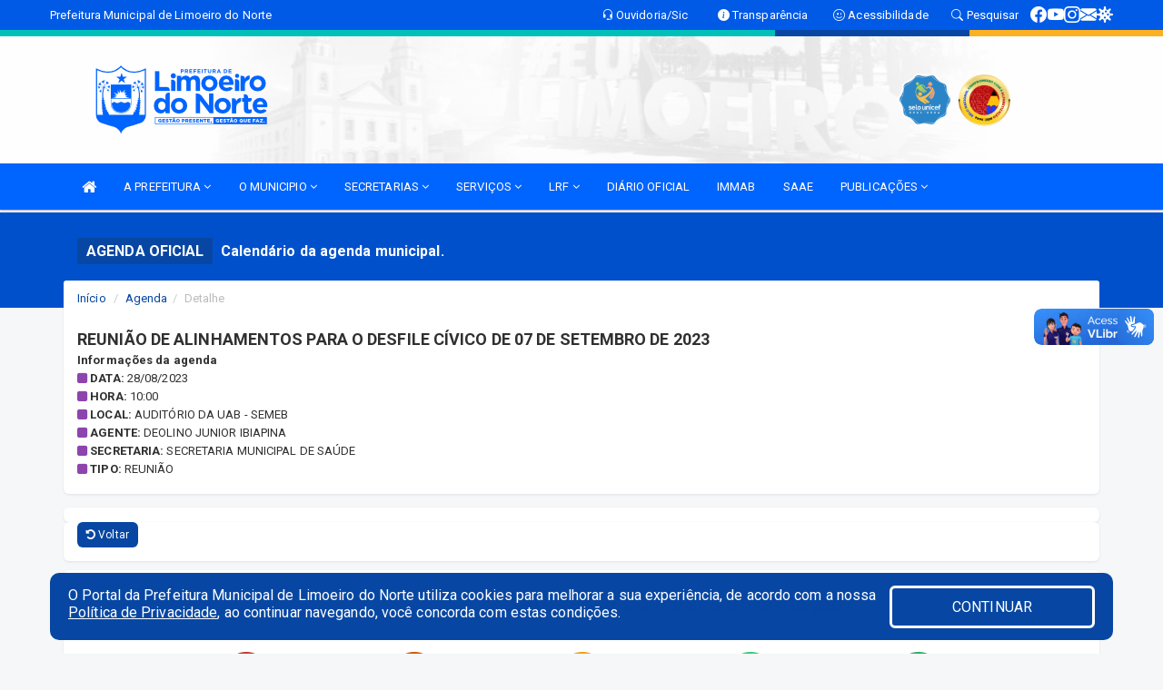

--- FILE ---
content_type: text/html; charset=utf-8
request_url: https://www.google.com/recaptcha/api2/anchor?ar=1&k=6Lfpno0rAAAAAKLuHiMwU8-MdXdGCKY9-FdmjwEF&co=aHR0cHM6Ly9saW1vZWlyb2Rvbm9ydGUuY2UuZ292LmJyOjQ0Mw..&hl=en&v=PoyoqOPhxBO7pBk68S4YbpHZ&size=normal&anchor-ms=20000&execute-ms=30000&cb=4lcovcguf3du
body_size: 49224
content:
<!DOCTYPE HTML><html dir="ltr" lang="en"><head><meta http-equiv="Content-Type" content="text/html; charset=UTF-8">
<meta http-equiv="X-UA-Compatible" content="IE=edge">
<title>reCAPTCHA</title>
<style type="text/css">
/* cyrillic-ext */
@font-face {
  font-family: 'Roboto';
  font-style: normal;
  font-weight: 400;
  font-stretch: 100%;
  src: url(//fonts.gstatic.com/s/roboto/v48/KFO7CnqEu92Fr1ME7kSn66aGLdTylUAMa3GUBHMdazTgWw.woff2) format('woff2');
  unicode-range: U+0460-052F, U+1C80-1C8A, U+20B4, U+2DE0-2DFF, U+A640-A69F, U+FE2E-FE2F;
}
/* cyrillic */
@font-face {
  font-family: 'Roboto';
  font-style: normal;
  font-weight: 400;
  font-stretch: 100%;
  src: url(//fonts.gstatic.com/s/roboto/v48/KFO7CnqEu92Fr1ME7kSn66aGLdTylUAMa3iUBHMdazTgWw.woff2) format('woff2');
  unicode-range: U+0301, U+0400-045F, U+0490-0491, U+04B0-04B1, U+2116;
}
/* greek-ext */
@font-face {
  font-family: 'Roboto';
  font-style: normal;
  font-weight: 400;
  font-stretch: 100%;
  src: url(//fonts.gstatic.com/s/roboto/v48/KFO7CnqEu92Fr1ME7kSn66aGLdTylUAMa3CUBHMdazTgWw.woff2) format('woff2');
  unicode-range: U+1F00-1FFF;
}
/* greek */
@font-face {
  font-family: 'Roboto';
  font-style: normal;
  font-weight: 400;
  font-stretch: 100%;
  src: url(//fonts.gstatic.com/s/roboto/v48/KFO7CnqEu92Fr1ME7kSn66aGLdTylUAMa3-UBHMdazTgWw.woff2) format('woff2');
  unicode-range: U+0370-0377, U+037A-037F, U+0384-038A, U+038C, U+038E-03A1, U+03A3-03FF;
}
/* math */
@font-face {
  font-family: 'Roboto';
  font-style: normal;
  font-weight: 400;
  font-stretch: 100%;
  src: url(//fonts.gstatic.com/s/roboto/v48/KFO7CnqEu92Fr1ME7kSn66aGLdTylUAMawCUBHMdazTgWw.woff2) format('woff2');
  unicode-range: U+0302-0303, U+0305, U+0307-0308, U+0310, U+0312, U+0315, U+031A, U+0326-0327, U+032C, U+032F-0330, U+0332-0333, U+0338, U+033A, U+0346, U+034D, U+0391-03A1, U+03A3-03A9, U+03B1-03C9, U+03D1, U+03D5-03D6, U+03F0-03F1, U+03F4-03F5, U+2016-2017, U+2034-2038, U+203C, U+2040, U+2043, U+2047, U+2050, U+2057, U+205F, U+2070-2071, U+2074-208E, U+2090-209C, U+20D0-20DC, U+20E1, U+20E5-20EF, U+2100-2112, U+2114-2115, U+2117-2121, U+2123-214F, U+2190, U+2192, U+2194-21AE, U+21B0-21E5, U+21F1-21F2, U+21F4-2211, U+2213-2214, U+2216-22FF, U+2308-230B, U+2310, U+2319, U+231C-2321, U+2336-237A, U+237C, U+2395, U+239B-23B7, U+23D0, U+23DC-23E1, U+2474-2475, U+25AF, U+25B3, U+25B7, U+25BD, U+25C1, U+25CA, U+25CC, U+25FB, U+266D-266F, U+27C0-27FF, U+2900-2AFF, U+2B0E-2B11, U+2B30-2B4C, U+2BFE, U+3030, U+FF5B, U+FF5D, U+1D400-1D7FF, U+1EE00-1EEFF;
}
/* symbols */
@font-face {
  font-family: 'Roboto';
  font-style: normal;
  font-weight: 400;
  font-stretch: 100%;
  src: url(//fonts.gstatic.com/s/roboto/v48/KFO7CnqEu92Fr1ME7kSn66aGLdTylUAMaxKUBHMdazTgWw.woff2) format('woff2');
  unicode-range: U+0001-000C, U+000E-001F, U+007F-009F, U+20DD-20E0, U+20E2-20E4, U+2150-218F, U+2190, U+2192, U+2194-2199, U+21AF, U+21E6-21F0, U+21F3, U+2218-2219, U+2299, U+22C4-22C6, U+2300-243F, U+2440-244A, U+2460-24FF, U+25A0-27BF, U+2800-28FF, U+2921-2922, U+2981, U+29BF, U+29EB, U+2B00-2BFF, U+4DC0-4DFF, U+FFF9-FFFB, U+10140-1018E, U+10190-1019C, U+101A0, U+101D0-101FD, U+102E0-102FB, U+10E60-10E7E, U+1D2C0-1D2D3, U+1D2E0-1D37F, U+1F000-1F0FF, U+1F100-1F1AD, U+1F1E6-1F1FF, U+1F30D-1F30F, U+1F315, U+1F31C, U+1F31E, U+1F320-1F32C, U+1F336, U+1F378, U+1F37D, U+1F382, U+1F393-1F39F, U+1F3A7-1F3A8, U+1F3AC-1F3AF, U+1F3C2, U+1F3C4-1F3C6, U+1F3CA-1F3CE, U+1F3D4-1F3E0, U+1F3ED, U+1F3F1-1F3F3, U+1F3F5-1F3F7, U+1F408, U+1F415, U+1F41F, U+1F426, U+1F43F, U+1F441-1F442, U+1F444, U+1F446-1F449, U+1F44C-1F44E, U+1F453, U+1F46A, U+1F47D, U+1F4A3, U+1F4B0, U+1F4B3, U+1F4B9, U+1F4BB, U+1F4BF, U+1F4C8-1F4CB, U+1F4D6, U+1F4DA, U+1F4DF, U+1F4E3-1F4E6, U+1F4EA-1F4ED, U+1F4F7, U+1F4F9-1F4FB, U+1F4FD-1F4FE, U+1F503, U+1F507-1F50B, U+1F50D, U+1F512-1F513, U+1F53E-1F54A, U+1F54F-1F5FA, U+1F610, U+1F650-1F67F, U+1F687, U+1F68D, U+1F691, U+1F694, U+1F698, U+1F6AD, U+1F6B2, U+1F6B9-1F6BA, U+1F6BC, U+1F6C6-1F6CF, U+1F6D3-1F6D7, U+1F6E0-1F6EA, U+1F6F0-1F6F3, U+1F6F7-1F6FC, U+1F700-1F7FF, U+1F800-1F80B, U+1F810-1F847, U+1F850-1F859, U+1F860-1F887, U+1F890-1F8AD, U+1F8B0-1F8BB, U+1F8C0-1F8C1, U+1F900-1F90B, U+1F93B, U+1F946, U+1F984, U+1F996, U+1F9E9, U+1FA00-1FA6F, U+1FA70-1FA7C, U+1FA80-1FA89, U+1FA8F-1FAC6, U+1FACE-1FADC, U+1FADF-1FAE9, U+1FAF0-1FAF8, U+1FB00-1FBFF;
}
/* vietnamese */
@font-face {
  font-family: 'Roboto';
  font-style: normal;
  font-weight: 400;
  font-stretch: 100%;
  src: url(//fonts.gstatic.com/s/roboto/v48/KFO7CnqEu92Fr1ME7kSn66aGLdTylUAMa3OUBHMdazTgWw.woff2) format('woff2');
  unicode-range: U+0102-0103, U+0110-0111, U+0128-0129, U+0168-0169, U+01A0-01A1, U+01AF-01B0, U+0300-0301, U+0303-0304, U+0308-0309, U+0323, U+0329, U+1EA0-1EF9, U+20AB;
}
/* latin-ext */
@font-face {
  font-family: 'Roboto';
  font-style: normal;
  font-weight: 400;
  font-stretch: 100%;
  src: url(//fonts.gstatic.com/s/roboto/v48/KFO7CnqEu92Fr1ME7kSn66aGLdTylUAMa3KUBHMdazTgWw.woff2) format('woff2');
  unicode-range: U+0100-02BA, U+02BD-02C5, U+02C7-02CC, U+02CE-02D7, U+02DD-02FF, U+0304, U+0308, U+0329, U+1D00-1DBF, U+1E00-1E9F, U+1EF2-1EFF, U+2020, U+20A0-20AB, U+20AD-20C0, U+2113, U+2C60-2C7F, U+A720-A7FF;
}
/* latin */
@font-face {
  font-family: 'Roboto';
  font-style: normal;
  font-weight: 400;
  font-stretch: 100%;
  src: url(//fonts.gstatic.com/s/roboto/v48/KFO7CnqEu92Fr1ME7kSn66aGLdTylUAMa3yUBHMdazQ.woff2) format('woff2');
  unicode-range: U+0000-00FF, U+0131, U+0152-0153, U+02BB-02BC, U+02C6, U+02DA, U+02DC, U+0304, U+0308, U+0329, U+2000-206F, U+20AC, U+2122, U+2191, U+2193, U+2212, U+2215, U+FEFF, U+FFFD;
}
/* cyrillic-ext */
@font-face {
  font-family: 'Roboto';
  font-style: normal;
  font-weight: 500;
  font-stretch: 100%;
  src: url(//fonts.gstatic.com/s/roboto/v48/KFO7CnqEu92Fr1ME7kSn66aGLdTylUAMa3GUBHMdazTgWw.woff2) format('woff2');
  unicode-range: U+0460-052F, U+1C80-1C8A, U+20B4, U+2DE0-2DFF, U+A640-A69F, U+FE2E-FE2F;
}
/* cyrillic */
@font-face {
  font-family: 'Roboto';
  font-style: normal;
  font-weight: 500;
  font-stretch: 100%;
  src: url(//fonts.gstatic.com/s/roboto/v48/KFO7CnqEu92Fr1ME7kSn66aGLdTylUAMa3iUBHMdazTgWw.woff2) format('woff2');
  unicode-range: U+0301, U+0400-045F, U+0490-0491, U+04B0-04B1, U+2116;
}
/* greek-ext */
@font-face {
  font-family: 'Roboto';
  font-style: normal;
  font-weight: 500;
  font-stretch: 100%;
  src: url(//fonts.gstatic.com/s/roboto/v48/KFO7CnqEu92Fr1ME7kSn66aGLdTylUAMa3CUBHMdazTgWw.woff2) format('woff2');
  unicode-range: U+1F00-1FFF;
}
/* greek */
@font-face {
  font-family: 'Roboto';
  font-style: normal;
  font-weight: 500;
  font-stretch: 100%;
  src: url(//fonts.gstatic.com/s/roboto/v48/KFO7CnqEu92Fr1ME7kSn66aGLdTylUAMa3-UBHMdazTgWw.woff2) format('woff2');
  unicode-range: U+0370-0377, U+037A-037F, U+0384-038A, U+038C, U+038E-03A1, U+03A3-03FF;
}
/* math */
@font-face {
  font-family: 'Roboto';
  font-style: normal;
  font-weight: 500;
  font-stretch: 100%;
  src: url(//fonts.gstatic.com/s/roboto/v48/KFO7CnqEu92Fr1ME7kSn66aGLdTylUAMawCUBHMdazTgWw.woff2) format('woff2');
  unicode-range: U+0302-0303, U+0305, U+0307-0308, U+0310, U+0312, U+0315, U+031A, U+0326-0327, U+032C, U+032F-0330, U+0332-0333, U+0338, U+033A, U+0346, U+034D, U+0391-03A1, U+03A3-03A9, U+03B1-03C9, U+03D1, U+03D5-03D6, U+03F0-03F1, U+03F4-03F5, U+2016-2017, U+2034-2038, U+203C, U+2040, U+2043, U+2047, U+2050, U+2057, U+205F, U+2070-2071, U+2074-208E, U+2090-209C, U+20D0-20DC, U+20E1, U+20E5-20EF, U+2100-2112, U+2114-2115, U+2117-2121, U+2123-214F, U+2190, U+2192, U+2194-21AE, U+21B0-21E5, U+21F1-21F2, U+21F4-2211, U+2213-2214, U+2216-22FF, U+2308-230B, U+2310, U+2319, U+231C-2321, U+2336-237A, U+237C, U+2395, U+239B-23B7, U+23D0, U+23DC-23E1, U+2474-2475, U+25AF, U+25B3, U+25B7, U+25BD, U+25C1, U+25CA, U+25CC, U+25FB, U+266D-266F, U+27C0-27FF, U+2900-2AFF, U+2B0E-2B11, U+2B30-2B4C, U+2BFE, U+3030, U+FF5B, U+FF5D, U+1D400-1D7FF, U+1EE00-1EEFF;
}
/* symbols */
@font-face {
  font-family: 'Roboto';
  font-style: normal;
  font-weight: 500;
  font-stretch: 100%;
  src: url(//fonts.gstatic.com/s/roboto/v48/KFO7CnqEu92Fr1ME7kSn66aGLdTylUAMaxKUBHMdazTgWw.woff2) format('woff2');
  unicode-range: U+0001-000C, U+000E-001F, U+007F-009F, U+20DD-20E0, U+20E2-20E4, U+2150-218F, U+2190, U+2192, U+2194-2199, U+21AF, U+21E6-21F0, U+21F3, U+2218-2219, U+2299, U+22C4-22C6, U+2300-243F, U+2440-244A, U+2460-24FF, U+25A0-27BF, U+2800-28FF, U+2921-2922, U+2981, U+29BF, U+29EB, U+2B00-2BFF, U+4DC0-4DFF, U+FFF9-FFFB, U+10140-1018E, U+10190-1019C, U+101A0, U+101D0-101FD, U+102E0-102FB, U+10E60-10E7E, U+1D2C0-1D2D3, U+1D2E0-1D37F, U+1F000-1F0FF, U+1F100-1F1AD, U+1F1E6-1F1FF, U+1F30D-1F30F, U+1F315, U+1F31C, U+1F31E, U+1F320-1F32C, U+1F336, U+1F378, U+1F37D, U+1F382, U+1F393-1F39F, U+1F3A7-1F3A8, U+1F3AC-1F3AF, U+1F3C2, U+1F3C4-1F3C6, U+1F3CA-1F3CE, U+1F3D4-1F3E0, U+1F3ED, U+1F3F1-1F3F3, U+1F3F5-1F3F7, U+1F408, U+1F415, U+1F41F, U+1F426, U+1F43F, U+1F441-1F442, U+1F444, U+1F446-1F449, U+1F44C-1F44E, U+1F453, U+1F46A, U+1F47D, U+1F4A3, U+1F4B0, U+1F4B3, U+1F4B9, U+1F4BB, U+1F4BF, U+1F4C8-1F4CB, U+1F4D6, U+1F4DA, U+1F4DF, U+1F4E3-1F4E6, U+1F4EA-1F4ED, U+1F4F7, U+1F4F9-1F4FB, U+1F4FD-1F4FE, U+1F503, U+1F507-1F50B, U+1F50D, U+1F512-1F513, U+1F53E-1F54A, U+1F54F-1F5FA, U+1F610, U+1F650-1F67F, U+1F687, U+1F68D, U+1F691, U+1F694, U+1F698, U+1F6AD, U+1F6B2, U+1F6B9-1F6BA, U+1F6BC, U+1F6C6-1F6CF, U+1F6D3-1F6D7, U+1F6E0-1F6EA, U+1F6F0-1F6F3, U+1F6F7-1F6FC, U+1F700-1F7FF, U+1F800-1F80B, U+1F810-1F847, U+1F850-1F859, U+1F860-1F887, U+1F890-1F8AD, U+1F8B0-1F8BB, U+1F8C0-1F8C1, U+1F900-1F90B, U+1F93B, U+1F946, U+1F984, U+1F996, U+1F9E9, U+1FA00-1FA6F, U+1FA70-1FA7C, U+1FA80-1FA89, U+1FA8F-1FAC6, U+1FACE-1FADC, U+1FADF-1FAE9, U+1FAF0-1FAF8, U+1FB00-1FBFF;
}
/* vietnamese */
@font-face {
  font-family: 'Roboto';
  font-style: normal;
  font-weight: 500;
  font-stretch: 100%;
  src: url(//fonts.gstatic.com/s/roboto/v48/KFO7CnqEu92Fr1ME7kSn66aGLdTylUAMa3OUBHMdazTgWw.woff2) format('woff2');
  unicode-range: U+0102-0103, U+0110-0111, U+0128-0129, U+0168-0169, U+01A0-01A1, U+01AF-01B0, U+0300-0301, U+0303-0304, U+0308-0309, U+0323, U+0329, U+1EA0-1EF9, U+20AB;
}
/* latin-ext */
@font-face {
  font-family: 'Roboto';
  font-style: normal;
  font-weight: 500;
  font-stretch: 100%;
  src: url(//fonts.gstatic.com/s/roboto/v48/KFO7CnqEu92Fr1ME7kSn66aGLdTylUAMa3KUBHMdazTgWw.woff2) format('woff2');
  unicode-range: U+0100-02BA, U+02BD-02C5, U+02C7-02CC, U+02CE-02D7, U+02DD-02FF, U+0304, U+0308, U+0329, U+1D00-1DBF, U+1E00-1E9F, U+1EF2-1EFF, U+2020, U+20A0-20AB, U+20AD-20C0, U+2113, U+2C60-2C7F, U+A720-A7FF;
}
/* latin */
@font-face {
  font-family: 'Roboto';
  font-style: normal;
  font-weight: 500;
  font-stretch: 100%;
  src: url(//fonts.gstatic.com/s/roboto/v48/KFO7CnqEu92Fr1ME7kSn66aGLdTylUAMa3yUBHMdazQ.woff2) format('woff2');
  unicode-range: U+0000-00FF, U+0131, U+0152-0153, U+02BB-02BC, U+02C6, U+02DA, U+02DC, U+0304, U+0308, U+0329, U+2000-206F, U+20AC, U+2122, U+2191, U+2193, U+2212, U+2215, U+FEFF, U+FFFD;
}
/* cyrillic-ext */
@font-face {
  font-family: 'Roboto';
  font-style: normal;
  font-weight: 900;
  font-stretch: 100%;
  src: url(//fonts.gstatic.com/s/roboto/v48/KFO7CnqEu92Fr1ME7kSn66aGLdTylUAMa3GUBHMdazTgWw.woff2) format('woff2');
  unicode-range: U+0460-052F, U+1C80-1C8A, U+20B4, U+2DE0-2DFF, U+A640-A69F, U+FE2E-FE2F;
}
/* cyrillic */
@font-face {
  font-family: 'Roboto';
  font-style: normal;
  font-weight: 900;
  font-stretch: 100%;
  src: url(//fonts.gstatic.com/s/roboto/v48/KFO7CnqEu92Fr1ME7kSn66aGLdTylUAMa3iUBHMdazTgWw.woff2) format('woff2');
  unicode-range: U+0301, U+0400-045F, U+0490-0491, U+04B0-04B1, U+2116;
}
/* greek-ext */
@font-face {
  font-family: 'Roboto';
  font-style: normal;
  font-weight: 900;
  font-stretch: 100%;
  src: url(//fonts.gstatic.com/s/roboto/v48/KFO7CnqEu92Fr1ME7kSn66aGLdTylUAMa3CUBHMdazTgWw.woff2) format('woff2');
  unicode-range: U+1F00-1FFF;
}
/* greek */
@font-face {
  font-family: 'Roboto';
  font-style: normal;
  font-weight: 900;
  font-stretch: 100%;
  src: url(//fonts.gstatic.com/s/roboto/v48/KFO7CnqEu92Fr1ME7kSn66aGLdTylUAMa3-UBHMdazTgWw.woff2) format('woff2');
  unicode-range: U+0370-0377, U+037A-037F, U+0384-038A, U+038C, U+038E-03A1, U+03A3-03FF;
}
/* math */
@font-face {
  font-family: 'Roboto';
  font-style: normal;
  font-weight: 900;
  font-stretch: 100%;
  src: url(//fonts.gstatic.com/s/roboto/v48/KFO7CnqEu92Fr1ME7kSn66aGLdTylUAMawCUBHMdazTgWw.woff2) format('woff2');
  unicode-range: U+0302-0303, U+0305, U+0307-0308, U+0310, U+0312, U+0315, U+031A, U+0326-0327, U+032C, U+032F-0330, U+0332-0333, U+0338, U+033A, U+0346, U+034D, U+0391-03A1, U+03A3-03A9, U+03B1-03C9, U+03D1, U+03D5-03D6, U+03F0-03F1, U+03F4-03F5, U+2016-2017, U+2034-2038, U+203C, U+2040, U+2043, U+2047, U+2050, U+2057, U+205F, U+2070-2071, U+2074-208E, U+2090-209C, U+20D0-20DC, U+20E1, U+20E5-20EF, U+2100-2112, U+2114-2115, U+2117-2121, U+2123-214F, U+2190, U+2192, U+2194-21AE, U+21B0-21E5, U+21F1-21F2, U+21F4-2211, U+2213-2214, U+2216-22FF, U+2308-230B, U+2310, U+2319, U+231C-2321, U+2336-237A, U+237C, U+2395, U+239B-23B7, U+23D0, U+23DC-23E1, U+2474-2475, U+25AF, U+25B3, U+25B7, U+25BD, U+25C1, U+25CA, U+25CC, U+25FB, U+266D-266F, U+27C0-27FF, U+2900-2AFF, U+2B0E-2B11, U+2B30-2B4C, U+2BFE, U+3030, U+FF5B, U+FF5D, U+1D400-1D7FF, U+1EE00-1EEFF;
}
/* symbols */
@font-face {
  font-family: 'Roboto';
  font-style: normal;
  font-weight: 900;
  font-stretch: 100%;
  src: url(//fonts.gstatic.com/s/roboto/v48/KFO7CnqEu92Fr1ME7kSn66aGLdTylUAMaxKUBHMdazTgWw.woff2) format('woff2');
  unicode-range: U+0001-000C, U+000E-001F, U+007F-009F, U+20DD-20E0, U+20E2-20E4, U+2150-218F, U+2190, U+2192, U+2194-2199, U+21AF, U+21E6-21F0, U+21F3, U+2218-2219, U+2299, U+22C4-22C6, U+2300-243F, U+2440-244A, U+2460-24FF, U+25A0-27BF, U+2800-28FF, U+2921-2922, U+2981, U+29BF, U+29EB, U+2B00-2BFF, U+4DC0-4DFF, U+FFF9-FFFB, U+10140-1018E, U+10190-1019C, U+101A0, U+101D0-101FD, U+102E0-102FB, U+10E60-10E7E, U+1D2C0-1D2D3, U+1D2E0-1D37F, U+1F000-1F0FF, U+1F100-1F1AD, U+1F1E6-1F1FF, U+1F30D-1F30F, U+1F315, U+1F31C, U+1F31E, U+1F320-1F32C, U+1F336, U+1F378, U+1F37D, U+1F382, U+1F393-1F39F, U+1F3A7-1F3A8, U+1F3AC-1F3AF, U+1F3C2, U+1F3C4-1F3C6, U+1F3CA-1F3CE, U+1F3D4-1F3E0, U+1F3ED, U+1F3F1-1F3F3, U+1F3F5-1F3F7, U+1F408, U+1F415, U+1F41F, U+1F426, U+1F43F, U+1F441-1F442, U+1F444, U+1F446-1F449, U+1F44C-1F44E, U+1F453, U+1F46A, U+1F47D, U+1F4A3, U+1F4B0, U+1F4B3, U+1F4B9, U+1F4BB, U+1F4BF, U+1F4C8-1F4CB, U+1F4D6, U+1F4DA, U+1F4DF, U+1F4E3-1F4E6, U+1F4EA-1F4ED, U+1F4F7, U+1F4F9-1F4FB, U+1F4FD-1F4FE, U+1F503, U+1F507-1F50B, U+1F50D, U+1F512-1F513, U+1F53E-1F54A, U+1F54F-1F5FA, U+1F610, U+1F650-1F67F, U+1F687, U+1F68D, U+1F691, U+1F694, U+1F698, U+1F6AD, U+1F6B2, U+1F6B9-1F6BA, U+1F6BC, U+1F6C6-1F6CF, U+1F6D3-1F6D7, U+1F6E0-1F6EA, U+1F6F0-1F6F3, U+1F6F7-1F6FC, U+1F700-1F7FF, U+1F800-1F80B, U+1F810-1F847, U+1F850-1F859, U+1F860-1F887, U+1F890-1F8AD, U+1F8B0-1F8BB, U+1F8C0-1F8C1, U+1F900-1F90B, U+1F93B, U+1F946, U+1F984, U+1F996, U+1F9E9, U+1FA00-1FA6F, U+1FA70-1FA7C, U+1FA80-1FA89, U+1FA8F-1FAC6, U+1FACE-1FADC, U+1FADF-1FAE9, U+1FAF0-1FAF8, U+1FB00-1FBFF;
}
/* vietnamese */
@font-face {
  font-family: 'Roboto';
  font-style: normal;
  font-weight: 900;
  font-stretch: 100%;
  src: url(//fonts.gstatic.com/s/roboto/v48/KFO7CnqEu92Fr1ME7kSn66aGLdTylUAMa3OUBHMdazTgWw.woff2) format('woff2');
  unicode-range: U+0102-0103, U+0110-0111, U+0128-0129, U+0168-0169, U+01A0-01A1, U+01AF-01B0, U+0300-0301, U+0303-0304, U+0308-0309, U+0323, U+0329, U+1EA0-1EF9, U+20AB;
}
/* latin-ext */
@font-face {
  font-family: 'Roboto';
  font-style: normal;
  font-weight: 900;
  font-stretch: 100%;
  src: url(//fonts.gstatic.com/s/roboto/v48/KFO7CnqEu92Fr1ME7kSn66aGLdTylUAMa3KUBHMdazTgWw.woff2) format('woff2');
  unicode-range: U+0100-02BA, U+02BD-02C5, U+02C7-02CC, U+02CE-02D7, U+02DD-02FF, U+0304, U+0308, U+0329, U+1D00-1DBF, U+1E00-1E9F, U+1EF2-1EFF, U+2020, U+20A0-20AB, U+20AD-20C0, U+2113, U+2C60-2C7F, U+A720-A7FF;
}
/* latin */
@font-face {
  font-family: 'Roboto';
  font-style: normal;
  font-weight: 900;
  font-stretch: 100%;
  src: url(//fonts.gstatic.com/s/roboto/v48/KFO7CnqEu92Fr1ME7kSn66aGLdTylUAMa3yUBHMdazQ.woff2) format('woff2');
  unicode-range: U+0000-00FF, U+0131, U+0152-0153, U+02BB-02BC, U+02C6, U+02DA, U+02DC, U+0304, U+0308, U+0329, U+2000-206F, U+20AC, U+2122, U+2191, U+2193, U+2212, U+2215, U+FEFF, U+FFFD;
}

</style>
<link rel="stylesheet" type="text/css" href="https://www.gstatic.com/recaptcha/releases/PoyoqOPhxBO7pBk68S4YbpHZ/styles__ltr.css">
<script nonce="ej2jrqaZv6kStY7dWjdnXA" type="text/javascript">window['__recaptcha_api'] = 'https://www.google.com/recaptcha/api2/';</script>
<script type="text/javascript" src="https://www.gstatic.com/recaptcha/releases/PoyoqOPhxBO7pBk68S4YbpHZ/recaptcha__en.js" nonce="ej2jrqaZv6kStY7dWjdnXA">
      
    </script></head>
<body><div id="rc-anchor-alert" class="rc-anchor-alert"></div>
<input type="hidden" id="recaptcha-token" value="[base64]">
<script type="text/javascript" nonce="ej2jrqaZv6kStY7dWjdnXA">
      recaptcha.anchor.Main.init("[\x22ainput\x22,[\x22bgdata\x22,\x22\x22,\[base64]/[base64]/[base64]/[base64]/[base64]/[base64]/[base64]/[base64]/[base64]/[base64]\\u003d\x22,\[base64]\x22,\[base64]/[base64]/CvMOlwqrDg8OSOCbDosKXwr3CpinDtsK/NsKJw7zCisKOwq7Ckw4VBsKucHxRw6BAwr5Pwpwgw7p6w5/DgE4EMcOmwqJKw4hCJVYdwo/DqCbDmcK/wr7Cgz7DicO9w67DocOIQ0pNJkR7CFUPDsOjw43DlMK/[base64]/Cs8KkLsKdwoprwpvCtMK0dcOgSCwjwqw8YMK6woTCmR7ClsOIccOGc2rDp3dDAMOUwpMjw4fDh8OKJH5cJVxVwqR2wo08D8K9w6I3wpXDhGdzwpnCnmJ0wpHCjjJKV8Otw5/DhcKzw6/DiQpNC0DCh8OYXjlXYsK3Bw7Ci3vCtsOyanTClAQBKWXDgyTCmsO7wq7Dg8ONFFLCjig0wp7DpSsrwrzCoMKrwpVnwrzDsAtpAD/DhsODw4RKOMOAwqrDqnjDicOSdz7ClGE0wovCvcK9wogJwromHcK3MW9pQMKCwp0HTsOWSsOHwrfCgcK2w7zDiih+DsK5WcOvdTHCmUp3wpwHwpINa8OKwr/DhhfCsEppY8KVZ8Kbwr8bSmA0OScXTcKBwpvCoA/[base64]/fsO5WsKYaUfDonhpdcK7wrVHwp/DvsOvwq3Dl8KvfiZuwoZ7OcOjwpnDrsKfJcKcDcOVw7c6w5kWwrPDkArDusKUTWMbRiPDp2TCsW0gcSBLW3rDvwfDoFHDo8OIWQlaf8KGwrXDrULDmAfDh8KmwrDCs8O0wrNIw5V9LHTDowHCrj7DuA7DggnCg8KDBcK/VMOIwoLDpHsUen/[base64]/DsAECw6nCvjbDskPCnhvDtgDCrWAwwqvDigTDtMOSHwU9A8K5wrppw5UNw4/DqhkTw4hNBMKJYBzCtsK7HsO1a0PCpx3DtCM6NQ8LOsOEPMOsw4Y+w6t5IcOJwrPDp0k5GHjDs8Kewo9zH8OgMlbDj8O9wp3CvsKnwrdqwq1zaWhvMHXCql7CsljDhl/CmMKPScOZb8OUI1/Dq8OPWQ7DlFZGdmXDk8K/HMOSwp00Hl0FSMOnUMKbwoEcb8K1w5rDsUkrMSHCvDNEwoAqwoPCtXTDuStnw4phwqjChnbCi8KNccOVwpjDmSJmwqHDkHtEV8KPWWwbw5d5w7QGw7pfwplUR8OEDsOqecO5SMOXNsOzw4vDuGHCr37CsMKrwr/Co8KUe2zDogAiwrzCpsOswpvCosKpMWZKwq5WwpDDoRweLcOqw67CszsjwrlDw68Za8OEwonDvU4uYnN3LcK2K8OOwroYN8OeYFrDp8KmGMO9PcOnwrZVTMOIJMKDwpRQDzLCvCLDgzNBw4V+f3/DpsKfV8K+wpkrf8K/TsKeFGPCq8KLaMKMw77CmcKFGF1Uwpd8woXDkVVmwpzDvTBTwrDDhcKYC30qDQUdC8OfSX/CrUF5ATVOPCnDsHXClsOxA0E5w5h2OsOrP8K0ecOTwo5RwonDqkJDBi/[base64]/DuGJTw7/DhcOdw4wEH8OCw6DDlsKaw4Y/[base64]/w6/Cp8KKM8KmUCZCWMOEP8KowoTCkzcscCRUw65lwo/Cj8KYw4kKDMOeRsOWw680woDCl8OSwoYjXMOXY8OiIHLCv8O1w4Qgw6k5GltgfMKdwrw8w5AJw4YUUcKNwqsow7dvNsOoCcOFw4oywp3DtVXCo8KXw5nDqsOXHjp7dMK3RzLCqMKowo5Uwr3ClsOPTMK+wpzClsOCwqcBasKMw5MoeTvCiiwefsKjw4/[base64]/ChcOswrnCucO0XRceaQrDhMK4BMKNeyjDrigfN0XChwZ3wpnClBfCkMOuwr4ewrpKZFg4IMKlwo4HOXdswqzCqAgtw7HDqcO3fGZDw6A8wo7CpMOwIsK/w7DDtkdaw4PDoMOKUWrDl8OswrXCvyxReE5wwoMuLMKeTHrCiALDhcKIFcKuAcOJwo3DjQzCk8O4S8KIwp3DrMKhIcOEw4hcw7XDkytpcsKtwq1gPSvCtjnDgcKZw7fDkMO7w7Nvwq/CkUJAI8OKw6ILwqtiw6tTw4PCocKDLcOXwrDDgcKYf2EYTijDvWsNK8OUwrMDWToaO2jDml3DrMKzwqYzd8K1w7MKeMOKw4PDiMKhX8Kyw6taw5prw6vCmmnChnbCjMKre8OhbcKjwoDCpG5OPiokwpfCicKDbMO5w7BfKMOBam3CgMKQw5zCoCbCl8KQw6/[base64]/[base64]/Do0d1WsOlBcKIIwY1XcK8w4fDgXhqd13CjBoZUHU0VkvDrGXDjQPCiwHCmMKeBMOTRMKYEMKlYcOPTWFPGzBRQ8KQIlIcw5bCkcOLRMKnwqhpw7kbwofDgMO2wqQbw4/[base64]/DnsO6Y8KUwoXCuMK5O8O2wpDDn8KhL8OfwplhTsKzwrbCtcK3fcOEF8KoNi3CuSYLw759wrDCsMKsRsKlw5HDm255wrvCusKNwrJMSzrChsOIUcKUwrXCulnCjxkjwrkBwqAKw6tEeADCmmQiwqDCg8K3fcKkBmbCt8K+woUUwq/CvC5Vw6xINDDDpGrChihKwrkzwopDw4dfV1zCmcOkw60/[base64]/Dk8OSwpHDt8K0A3Ndw7bDlcOiSlPChcK6wo3DncOqw77CisORw40NwprCgMKMfsOaRMOdAAvDslLCjMKWQy7Cg8OOwqjDrMOzSXwnL1wuw41UwqZpwpRWwrZ/DVDCh2bDnizClmwWUMOzMCUhw4sJwrDDlHbCi8OQwq9AbsK6Sy7DsxLCgMKUd23CmzDCj0pvXsO4Am8tcFPDjMOow54Vwq8SUMO3w53CvVrDocOHw5oNwoXCr2TDmkogdizCjwwkCcKSaMOlB8OIL8OZBcKMF0HDgMKAYsOww4fDq8OhPsOyw5YxNX/[base64]/[base64]/DtcKKw5x4wrzDoG/DvUDDt2/[base64]/DgsKcw6dNw5LDp8K1wqPDkMK9w7ZWHV3DlMO0G8O6wr/CnkFqwrfDrnd/w6hdw4IfKMKHw6MQw6kvw53Cuzh4wqXCkcOyQX7CrzcNEDwLw5ILOMK9eFAlw4Jew4jDuMOtNcK+QsO5ezDDm8KyaR7CjMKcDy0wNsOqw7DDmHnDvWciZMKtN2vDiMK2VjFLP8KCwoLCocOoE1M6woLCgCfCgsKTw4DChcOSw6oTwpDCiBkiw6dzwoVPw4A/VgXCr8KGwoQ/wrx4AmwMw7ABbcOJw6PDijJYJMOUYcKQLMOlw7rDucOvIcKSMMKpw4TCiwvDqkPCnQXCqcKmwonCr8KkF0TDsVxoKcOJwq3Cs3BbfjdaVDpobcKrwqJrAiZZLEBqw74Kw7IGw6hHAcKkw7MzM8OGwpV5wqTDgMO0Ri0OMzzCmydDw7/[base64]/DhjrDgH/DpBo0wp/DocKiw4/[base64]/CqyBwUkXCusKnwpHDk8KFYjfCoWPClcKFwqrCtzPDv8KIwoxmcyvDhVxqNwfCjMKRdH1Qw7fCqsK9YhVvVsOxQW/[base64]/[base64]/eFNXW8OjwqrDiQZiw6d/IMKrLMOfw47Dmm3DknPDhsOLasK2RRnCtcOpw6/CjnEkwrR/w5McEMKEwpMcfjfCvRUAajIRfcKZwojDtjwxUQdMwoDCmsOTS8OYwq/CvkzDl07Dt8OSwrYFGj1Zw7Q1N8O+P8ODw5bDhVgoXMKpwp1MT8O5wqHDvQrDm1jCrWEuT8Obw7Yywq95wr1acFvDqsO9V3kkGsKfUVNywqEJNm/[base64]/ZMOswoXCq8OfY8K/w6jDucOYfjLDkXbDulvDg0lhMhtHwoPDvXzDp8OQwrvCk8K2w7NhasOQwoZiKmtGw7NnwocNwqbDvXIowqTCrRMBM8Oxwr3CrMK5Sw/CjMO8CMKZCsKFbkp7SkzDscOrV8Kbwqxlw4nCrAcQwog7w73Ct8K+dT4VdhVZwp/DkSTDpGvClmPDkcKHQ8KEw63Cqg7Dt8KBAjDDuBQ0w64RQsK8wp/[base64]/chvCoXskw7XDu0PDj3pIV0Zow7I/YcOgw4RnfF/Dl8ONZsK8bcOMPMKSX2ZsYQ/DmXDDqcKCXMKAYcOSw4XDpBLCtcKjGzAwLGfCnMOnUygONEgiOMOWw6nDmRTCvhnCnAo+wqc/wrXCkRPCjWpaZ8OpwqvDq2/[base64]/[base64]/CsSZBw7LDq1wjw4lkPDnDicKnw4bDiUXCqzbChcK2wo4cw5E+wrlHwoUMw4zChCsoI8KWasOrw43DoQB1wrwiwot6ccO3wr/CoTzCgMKEJsOWVcK3wrHDjnzDlQ5GwrLCmsOtw5gbw7p3w7bCt8ObXw7DmRdyH1XCrG/CgQ7ClQVIJD/CgMKdKkxjwovCgWDDmcOQGMKTN2lwXsKbRMKaw43DoHHCicK7EMOaw5XCnMKlw4JuH17CkMKJw75sw7rDhMOVP8KedMKIwr3CjsOyw5cYS8OvJcK5fsOAwoQyw759SGR1QxnCpcKIJWTDjMOdw7xjw4/DhMOSb0zDrVN/wpfCrxowHEsbCsKLacKVZUN+w6DDjlhCw7LCpCpFe8KbT0/Ck8OBw4wow5pTwpsHwrDCkMK9wpvDjXbCsnZ5w79KRMOpd0rDhMK+OsOGA1XDm1xGwq7DjFjCl8Kgw73CqHkcPS7CgsKCw7hBSsKUwrFtwo/DnzzDvDBQw6Yhw59/wrfDmBUhw5swG8OTXwlmfB3DtsOdeR3DvcO3wpF9wqtMwq7CicO+w7Voa8OFw4RfYnPDgcOvwrV3w5t+ecOgw4gCNMKtwpXDn2vCl2zCg8O5wqFmZV8Ww65YX8KaZyVfwpgTEcK2wqXCoWBjNMKAS8OrRcKlEMOXBi/Di0PDrsKtesK7UkFxwoNuISfDu8K1wpMxf8OCM8Kvw5rDpCjCjSrDnlhpM8KcB8KuwoLDjXDCgntodCXDlQccw6JBw5lZw7XDqkDCi8OcaxDCjsOQwrFqNcKZwo3Co0/CjsKRw6YLw6t4f8KYJMOAGcKVZMK7PMOvfkTCnlHCnMO3w4PDvCfCpxtkw5ovG1/[base64]/CthjDohBzwqnDjHkOBUHDn3lhejM+wpHDk8KbwqtdwovClsOxNMOgRcKlOMKKZlZawqvDtwPCtinDqhrCgkjCnMKtA8OjAXoXKBJUDMO4wpAcwpcgTMKCwqrDuHEGADgIw7XCnh4BWRDCviwjw7fCghkPU8K5dsK7w4HDilZQwooxw4/DgcK5woLCrRkuwqBNw6NDwqXDvhZyw6gGHR4Qw6s6NMO/[base64]/w5AsKsKzBB7DpgVmw5Aew6HCsE9eLg12wr8qKcOaNFRcf8KXesK/EjROw4fCv8K3w4pULjrCmTLCjUnDr14ePw/[base64]/w7rDoMOUw4QVJjvCncOyw6bCtwzDm8O9A8OJw5/Cl8Opw4bDuMK2w6vDnhgwCWEEKsOfbAzDpArCnXEhAUUZa8KBw6jDusK8IMKVw5wIBsOfOsOzwrhpwqYoZsOLw6khwprCvngLWmACw7vDrmrDm8K2ZlTCuMOqw6IuwofCmBDDsBE+w4IBG8KWwro6woA2Mk3CocKuw68wwqbDmQ/Cv1ltMGTDrsOdCQoawok5wrdrbyPCn03DqsKOwr4xw7fDgHJnw6ozwoRFE1HCusKpwoAuwrwQwrp0w5BEw5x9wq0FXQc3wqfCjALDrcKTwqHCvU8gQcO1w4zDjcKkbFwWCm/CgMKzPQHDh8OZVMKgwqLCixdbP8Kbwrt6GMK9w6gCScKFJ8OGRVdpwrrDl8OnwqrCiEsswotDwpnCuTrDtsKcQ3xhwot/w79UUQ/Dg8K0KHDCmm1UwoFfw7EAd8OfZBQ+wpDCh8KJMsKaw6tCw61maWoEfSvDtXoqGMOgRDvDhcKUOMK6UAYZPsKfK8OAw6vDrgvDt8OSw7w1wpFND1R/w4rDszIPZcKIwqgxw5HDlsKRNkUrw7bDqQ58wr/DlzNYGG3CkF/DssKzSGh0w4TDh8Oywr8KwpDDrnzCqGTCuVjDkGcsCyTCosKGw4gMDsKtFA5Ww4gYw5sqwqTDqCFSGMOfw6XDksKwwq3DqsOgZcOvH8OjXMOiMMO/RcKlw4PDlsKyV8KIazBzwp3CtcOiHsKPQ8KmTgHDqEjCp8O+wo3DnMOdYiNSw6DDmsODwqFfw7vCgsO4wqzDq8KjPxfDrHLCtnHDm3/CrMKgHXPDl3krAsOFw5gxC8OFYsOXw5IGw5DDoQLDlDAVw4HCrcOjwpYmdsK3JzQwOcOiOV/[base64]/acOowqTChHF/VxFjw7HDgMOZKcOzwqnCnAl6RcKCb3rDlnzClmoFw68NMcO4Q8O2w6fDog/[base64]/DhCNVcV8Fw7/Dj8OEIxfCisKMwo7DjcO8wpAEAWBLwqrCjsKEw59mAcKFw4/DucK6FsO4wq/DoMK4w7DCum00LsK6wpNjw6N3LMKEw5rDhcKqCnHCgcOnU37DncKtGxjCvcKSwpPCrE7DihPCjsOZwqNFwrjClcKqKHzDsjvCnn3DiMOrwofCjiTDhnJVw7siIMKjRMK4w5/Cpj3Dqk/CvgvDuhksJH0ew6oewqvClVo4YsOOB8Ohw6d1fh0swrg6ZljDiHLCpsOpw5XCksKLwqoMw5JWwpBoLcOfwqQYwr7Dl8KMw50Hw5DDpcKYWcOxK8OjH8OiDTc+wpBDw7p7Y8O7wq4IZy/Du8KTP8KWWSjChMOfwpHDhijClsK3w7hNwpM7woQYw4fCvDdkGcKLbUteEcK9w6BeABo9wrHCrj3CqjFpw5LDgxjDnnLCoVN2w4YhwoDDojp3CkvDg13DhcK5w6lpw6JrHcOow7zDmHvDt8Oiwo9GwojDoMOAw6DCgg7DqMKtw7M4a8OucA/[base64]/[base64]/wrPDj8Kbw4okwqnCu37CsDkyJGbCicKAGjDDmMKSCmzDisKHZ3vDoy3DksOmCCfCiy3DtsKnwpteacOTIlV/w6dUwqPCgsKqw4RZBAVpw4LDoMKfEMOmwpXDk8OFw7Z4wqg1MBlHAAbDgMKqRl/DgcOGwpPCv2TCpk3Cg8KsJcKjw4R2wq7DrVBTJQomw4rCtAXDoMKCw7zCgEgswqg9w51vd8OgwqbDicODL8KTwo14wrFWwo4UYWt3AUnCsm/Dmm/DucKjQ8KcIXNXw7RHF8O8UxJaw6TDpcKdR3HCr8KWImABasKiSMOEGhLDrm4Gw6cyKVzDhFkWPVfDvcKtScOTwp/Dh10/[base64]/Dkw3DrzrCoMKBwrQzMcOxwrvCijjCs8OHUizDk1YAXiRMTcK5csKSBwnDixQFw74oBXfCuMKXwo/[base64]/Dvk4vwrbDs8KIw4jCpMO0B8OuwpzDrMKyw6tqecKvKwRKwpDDisKXw7XDhmtWXDkmB8KWKX3CqMKKQj3Di8KJw6/Du8Ohw5nCo8OAesO7w7bDocK7R8KedsK1wqcWJFbCp15va8KHw6DDj8OuSsOEXcOiwr0+E1rClSvDmT9sLA9XXiNsF3EgwoM7w6Mowo/CisKBL8K/[base64]/Cg8ONIiHCqDcdw7bCqA5hw5jDrsKFwoXDvRnCjsKLw6sBwr/CmE3DuMKDBTsPw6PDkyjDpcKgVsKNR8OPajDCuQAybsKQccK2HU/DoMKdwpJ0IFTDiGgQW8Kxw6nDjMK7JcOGPsK/bsKgw5vDvFTDlBfCp8KOecKqwpdkwrPDuB56WRPDuBnCkEtUcndiwoTDiHLCicO8fgPCmsO4e8KLDMO/MnnCt8O5worDt8KUUCXDkXvDmlc4w7vCv8K1w7zCksKQwohSeVvCpMOnw6wuBMOqw63CkgvDnsO3w4fDqlBNFMOlwo81UsKgwp7CqlJPOmnDoXAOw7HDssKtw7I4BxfCqhQlw7HCpU5aPXrDnDo1Z8OUw7pWKcKDRRJfw63Cq8KQw53Di8ODw6nDg2/CisKSwq7CrBHDicOBwrzDncOnw5FlTRvDu8KOw7rDk8OYIx8YDG/DlcOYw60abMK1dMO/w7QXJ8KHw54mwr7CjsO4w4vDhcKww4rCm2XDlH7DtXjDm8KlSMOTZcKxUcK3wpnDtcOxAkPCtmtZwrULwrg7w47DgMKRwol3w6PCii4vLWEFwptsw7zDmA3DpVlxwp/[base64]/CoBpiwrNvdnhAw5wGw7diw4zCuMKsY8KOVhwFw5YfCsKCwqbCu8O7d0jCk20Mw5Z5w4TDmMONDS/Dh8OERnDDlsKEwoTCv8Obw47Cu8KneMOqNATDmcKXXsOgwpUGZELDkcO2woZ9cMKZwpjChhMjaMOzWcOgwr/CrsK3HiHCtMKHRsKkw7bDiQHCux3CtcO6DgUEwovDrMOUIgEJw4dnwokKD8KAwoIXNcKpwr/Doi/CiSIWM8Kgw5HCiw9Jw43CoAAhw692w7Quw4Z/MVDDv0LCn1jDscKSfMORP8Knw4TCssKjwrRpwoHDo8KpSsOPwplewoRJTw1PfCc5wpzCiMOfKS/DhMKrdsKECMKEIFHCt8OowpLDtWgTeznDrcKpXsOSwq57aRjDkGlBwrXDuDDCnV/[base64]/DncKEVmROw45vwoNow68kw40HJsKSwrbCpj9BGcKNE8Osw47DjsOKCA3CrQ/CnMOKAcKHIlnCucORwrXDtMOHHUHDtkQnwoMww4zDh0RSwpMCXgDDlsKaGcOVwpvCgWcGwo4YCB/[base64]/ChFSTMKrfyHDqhUPw5jDgsKoL8Oxwo/DpCPClALDhEjDnBvCrMOFw7zDpMKDwpgHwqPDhWHDlsK4ZC5Ww7Mcwq3CocOuwr/CqcOfwpdqwrPCqsKiI0jCsDzCjBdoAsOTasOaGEBrMxfCilA4w6Fswo3DuVAKwr4yw5tvOTfDt8KzwqPDucOSCcOMC8OONH3CtU/[base64]/DuMO1SQ9lw7tyw4nCmMK5FMKxw5Y4w687DcKzwoILwpXDqjFyJlxNwrgkw4XDlsK5wq7Cv0dpwqgzw6rDjVPCpMOpwqcYasOtHzbDjE0BdX3DjsOwOcKJw6VhQ0/CqR5Jc8Odw5DDv8KNw7nCu8OEwoHCtsO1dRnCtMKoLsK0wobCrkVJUMOHwpnDgMK5wpnDoWDCgcOpTxt6Y8OuLcKIaHpEeMOqCQHCrcKBUS8nwrlcd21Qw5zCn8OYw6vCscOEWWFpwoQnwo5nw5TDvScAwrQgwoPDucOTRMKfwo/CjHLDhMOzHTgJYsK6w4rChHg7bCDDmnTCriNkwq/DtsKnPgzDjBAeDMOUwpDCr1bDp8OMw4JYwqJFLRohJHtWw4/CjcKRwpRnJmHDvB/DqcKzw5/DuyjCq8OvCSzDp8KPF8K7EcKpwoLCryrCr8K3w4DCr1jDlsObw4bDkMO3w6xPwrELT8OyDgXCpMKbw5rCoUHCusOLw4fCpD4WGMO5wq/DiiPCtyPCqMKUExTDvCTCn8KKHVnDg3IIc8Kgw5DDm1c5Xw3CjcKuwqdLQAdvwrTDvxHCkWBPHQZww4vCgS8FbFgfGSrCtXFNw6LDnQ/CrxjDgMOjwrbDrm5hwrRWdcKsw5bDh8Ksw5DDgUEYwqpYw53ClcOBOmopwqLDiMOYwrvDhRzCvMOTDi5ewpwgVEsSw5nDhBoSw7oEw78KRsK9cFslwr5lK8Odw78KCsKvwqbDl8OxwqYyw5DCocOnRcK+w5TDl8OGG8KQEcKLw5oGw4TDjyNJTGTCqh5QRjjDp8OCw4/DsMO3wq7CpsOvwrzDvmlQw7HDiMKZw5jCqGJvPcOiIGgxejjDjRzDs1/[base64]/[base64]/[base64]/[base64]/wr3DkH7Dk8O9wqPDsFUJMcO7AcOxB0vDsRttR8KPUcKbwpnDlWYbeijDpcKLwoXDv8OqwqgWLyXDvivCggIHO3k4wo1aPMKqw7PDvsK4woTCucOHw5rCtMKLGMKQw69IDcKjIh8HcUfDpcOlw6kgwooowqUoRsOAwp/DgglrwqA9OX98wp50wpQSK8KGaMONw6PCisOcw7NRwoXDmsOywqzDgMOSTTXDpAjDuRA2Ljd4J1zCusOLeMKnfMKCUsOfMcOhOMOxKMOyw7DDhioHc8KyMkgHw77CpDnCjcOWwrDCvh3DohYkw4lhwo/CuF4lwp7CvsKZwo7Do2fCgS7DmCTCsGMxw53CvGIwG8KjCDPDp8OmIMKew7/CgXASS8KqYkHCq3zDoxE6w5ZOw4nChx7DsnvDm0XChnBfTcOPKcKeKsOhVWPDlMOowrZDw4DDosOcwpPDosO7wpTCh8Otw6zDvsOtw44/RHhOYljCjcKBElpWwoIHw641w4LClB/CucK/KVnCqBDCoX7CjXRja3bDsyZtKyg0wqgNw4IQUyPDv8OOw77DncOoMDUvw4Z6ZsOzw4JMwrMDDsOkw5bDmRQAw7hlwpbDkBBsw45VwrvDgCDDsXrDrcOLw6rCr8OIBMOdw7fCjms8wptjwqE8wqsQQsOXw4UTA3RiVCXDj0vCn8Ojw5DCvB/DjsK1EAbDnsKfw7jDlcORwoPCv8OEwqgzwpJJwq1zOi5ywoU1wplTwqDDkAfClVd1CTp3woTDtjMtw6jDuMOkw6/[base64]/DrsOVQMOccMKBwqrDhEM3TMKjDMKuwqdwwodNw6RPw4VpLcOHZWfCuVF6w5sjEGNaJAPCl8KAwrYRaMONw4LDgcOXw4dXSmYGGsK7wrZmw5BaOB08amjCosKsJl/[base64]/CnyxHwpQwCmnCn8KQNMOjdcKBw6fDsMKYwoPCniDDkWEWwqTDtcKWwrpRWsK7LhbDtMOTeWXDkTV4w6VMwooAPS/[base64]/[base64]/Dq8KWS8OOw4LDpk9ywr7DjSQPw6Ffwr/Ck1IDwojDtcOZw55fLsKQX8OcQT/[base64]/[base64]/[base64]/[base64]/[base64]/CihodZHsVwo1Zw7XCisOawp7CvcO3wrPDsmLClMKrw6MBw5gOw4Z0RsKrw7TChnvCuhLDjThDGMKmLMKpKigOw4MPKsO7woknwpF2d8KBwp8hw6lDBsOBw6F1I8OPEMOqw6pOwrM0FMOLwp05ZTJhLnRYw5dieE/CoA9+wq/DvhjDi8KAeE7CqsKawqTCg8OawopEw51wHmxhDAl2fMOWw6lqGE8qwoUrUcK2wpjCocOYVDLCvMKfw5JwcjDDrTFuw45VwpkdbsK3wrTDuG05R8ODwpU8wr7DkmPCgsOZFcOlAsOWBw/[base64]/CixwEYsKFwqoHw7NBQFrDv0fCo8OewqzCn8KqwpfDnV1Nw4zDvCVRw4sgGEc0asOtU8KqJsO3wqnCj8KHwpvCt8KmL0E8w7NoFcONwrjCpnsXVMOFUcOHRcKlwpLCmMO1wq7Dg2MCFMK0C8KZH39Tw7jCssOYcsKNTsKKTko0w7/CshYJKFYwwrTDhCPDqMKxw6vDtnHCp8OvfTnCpMKBCcK1wrPCnnpIbcKHL8OyVsK8FsOlw5/Dj1XDpMOTTz8Cw6d1FcKWSC4zC8OuNMKgw4jCusKhwovCssK/AcKwek9Zw7bDlsOUw74mwpnCoGfCtsOawoXDtlzCmQ7Ds2Mkw6LCt3p6w5/Cjz/[base64]/w5kawp0/B37Cg8K7My4FwpXDvMK+w5oswo3Ci8KXw4R3KQAlw4Mbw53CrMK7LsOOwqtCTsK4w6UPCcOJw5hWHhTClF/CmyHDhcKKCsOTwqPDlwxVwpQyw70Sw4xJw51hwodEwrdYw6/Csg7Cr2XDhjTCuAdTwoliV8KAwqFqKTNiEDJGw6M6wq4Dwo3CmVBcRsK5cMK4d8Oaw7jCn1xhDsO+woPCmcK9w5fCkcK2w7vDgVNmw4cxNADCuMK/w4x9VsKDQ3I2wo0ndMKlw4zDl1pKwpbCnTrCg8OCw7smSxHDhsKJwo8CaA/CjsOEHsOCY8OVw70vwrEOBBLDhsOtfsOgJ8OxNWHDsA4ow7PCncOhPE/[base64]/DlsOhwrRHD8OxKEcMbsO8AAbDnHklDsOYE8Kdw6huOMO0wprCuTUECGIow5EAwobDi8KNwrnCl8KaEitEbsKLw70/woHCsgFWUcKAwpjDqcOYESgEBcOjw5t7wr7CkMKRDH3CikDCpsKUwrV6wrbDq8OWRsOTFQfDqsOaOFLCi8OHwpPCm8KLwpJuw5/CmcKIbMKVSMKnTV3DnsOcXsKzwpEAVgBdw7LDsMKHIW8VFcOGwqQwwrjCpcO/BMKnw685w7ABZUdpw4FZw5hMNDUEw7QRwojCk8KkwqnCisKnIFnDoX/Dj8Kdw5Fiwr9ywp8Pw647w789wp/CqcOzJ8KqVcO2fEIAwpHDjsKzw4jCuMOowoBKwp7Cv8ObHGYNHsKpesONN21ewpTDkMKmd8OvI2pPwrfCtmHCpTZtJ8KpdQFNwprCs8Kkw6DDhhtYwp8awobDl3DChnHCjcONw53Cm1xbEcK3wpzChVPCrRBkwrxYw6TDvcK/KiVowpkPw7LDssOBw5lzImzDr8KZAsO/LcKMDWM6eyMVRMOaw5oEFifDkcKgB8KnVcKwwqbCqMO8woZVM8K/JcKbAW9gJcK3fcOHK8KEw6pKGsOdwojDtMOZbXTDi3/DmsKPGsKQwpMSw67DpcO6w4/Ci8KPJnjDicO3Gl3DusKqw7/Ci8KaHjLCvcKtUcKswrQ1wobCqcKwVAPCvXt/YsODwoPCriDCum5GNXvDicOVY1XCuHrDj8OLOzMwNFXDvjrCtcOBZBrDmW/DtMOWdMOWw5Ayw5DDpsOTw59cw6jDvC1iwqPCuTDCnBTDo8Ofw44MdybCmcKCw5rDhT/Ct8KkLcO/w44UGsOqMkPCmsKMwqvDnEPDsURJw5tPHmh4QhQ6wpk0wpTCtX9yO8K8w5hYQsK+w4fCpMOewpbDlRhrwogrw5UOw51wZAPDgCcyDcKtwp7DqCrDlQdJU1DCr8OXNcOBw4nDoXTCtV9gw6k/[base64]/[base64]/w67Ds8OjQMKNw6XDkcOFworDp1BWRAzDscKjb8OPwo1efXtBw5FzEkTDjMOtw5rDocO6DnTCnzrDnEHDnMOEwpkDHj/[base64]/w6Rhw4kIw6zCj2vCksKPdMKzZnE+L8Kvwo5pRsOnMBxfY8OCMBbChQk6wqJQTcKGJE/ClxLCgcOjNcOww7rDvVPDjgrDrih1FsO1w4/[base64]/KMKkw4/CpmfCv01uw4Eyw7DCq1vCuUXDrl/DnMKJLsOdw7BObcO+NgvDocOYw4LCr28yGcKTwrfDvWHDjWh+PMOEMVrDrsOKeRzCsCHDjsKbEsOqwolwPC3CuRDCuzABw6DDi0PCksOOwq4PVR4pQB5kJx8BFMOcw5Y7XTXDj8Otw7PDq8OPw4jDnn7Cv8Kjw6/DoMKDw7sQXCrDokMDwpbDmcO4V8K/w6PDrGbDm3xAw6NSwqsuNsK4w5TCksOwVi5kJD7DmGhRwrTDpcKXw7Zgb2LDh0ouw753XsOtwrTCpWwSw4soX8OQwrAFwp8meRpOwpQ9dxsNKw/CkMOnw7gTw4rCnHBgA8KoRcKnwr5HLkPChx4owqowX8OHwpFWFmPDhMORw5sGaWoSwrnClwsuK0YXwo57XsK8TMOdNGF7Y8OgPTrCmHLCvj8cHQ1rcMONw6PCjn9ow6I/Xkkkw70jY0bDvDLCmsOPcXJadMOWPsOAwoQfwp7CucKyX0tnw5/DnVlxwoIhNcOYdyEbaAsvWMKvw4DDgsO+wqvClcOow6tlwoFAaDTDoMKRQRvCinRrwrh9b8KtwrjCjMKfwofDjsKvw5YGw41cw6zDoMK2BMOzwojDkQ9XZGbDncOZwpEvwooIwpgxwqLClSASQjliAEdtW8O9CsOdSsKnwpzDrMKaaMOYw45dwot5w5ALNh/ChA0QSSXCsxLCvcKFwqLCmXZPccO4w7jCncOMYMOzwq/[base64]/[base64]/Dik4VwrbCjXrCmWVJbMOxHcO9w7Bywo7DkMOMZsOhEQBpKcO6wr/[base64]/CmcKwwpYfXsK7wo7Cj8OGDyPDsRHDvQjDj3EsKxTCgcKZw5JTAGjCnHB5Gg\\u003d\\u003d\x22],null,[\x22conf\x22,null,\x226Lfpno0rAAAAAKLuHiMwU8-MdXdGCKY9-FdmjwEF\x22,0,null,null,null,1,[16,21,125,63,73,95,87,41,43,42,83,102,105,109,121],[1017145,478],0,null,null,null,null,0,null,0,1,700,1,null,0,\[base64]/76lBhnEnQkZnOKMAhnM8xEZ\x22,0,0,null,null,1,null,0,0,null,null,null,0],\x22https://limoeirodonorte.ce.gov.br:443\x22,null,[1,1,1],null,null,null,0,3600,[\x22https://www.google.com/intl/en/policies/privacy/\x22,\x22https://www.google.com/intl/en/policies/terms/\x22],\x22VEB2k+XxciiYIkSu7YqPw1Elvg6dnzjzXyv1H2bBSDA\\u003d\x22,0,0,null,1,1768800843220,0,0,[130],null,[140,142],\x22RC-hDiD_rBs2I5ICQ\x22,null,null,null,null,null,\x220dAFcWeA5BNDwV-PpH0qbo_W3YLP1KMRgflQzsVQqr5AoqOKSsCCKZFxqL5d4vKydQWo5jE2BHCadkgTQJRiVwRh6_nyRM5cZQ6A\x22,1768883643198]");
    </script></body></html>